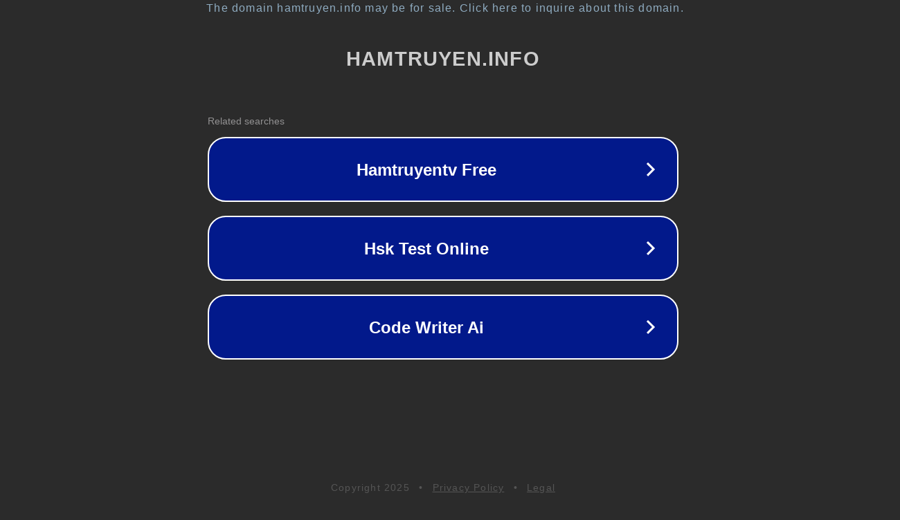

--- FILE ---
content_type: text/html; charset=utf-8
request_url: https://hamtruyen.info/doc-truyen/thuc-nhi-chapter-38.html
body_size: 1094
content:
<!doctype html>
<html data-adblockkey="MFwwDQYJKoZIhvcNAQEBBQADSwAwSAJBANDrp2lz7AOmADaN8tA50LsWcjLFyQFcb/P2Txc58oYOeILb3vBw7J6f4pamkAQVSQuqYsKx3YzdUHCvbVZvFUsCAwEAAQ==_DH5n55hESp3jG8BvhuMty/gsrhUEp5tcomJFOTJj/re0cDRlsO7hjuWIyZl8FCDbTuK1tzdGuJhGmM392a7Bvg==" lang="en" style="background: #2B2B2B;">
<head>
    <meta charset="utf-8">
    <meta name="viewport" content="width=device-width, initial-scale=1">
    <link rel="icon" href="[data-uri]">
    <link rel="preconnect" href="https://www.google.com" crossorigin>
</head>
<body>
<div id="target" style="opacity: 0"></div>
<script>window.park = "[base64]";</script>
<script src="/bTzjDljPd.js"></script>
</body>
</html>
